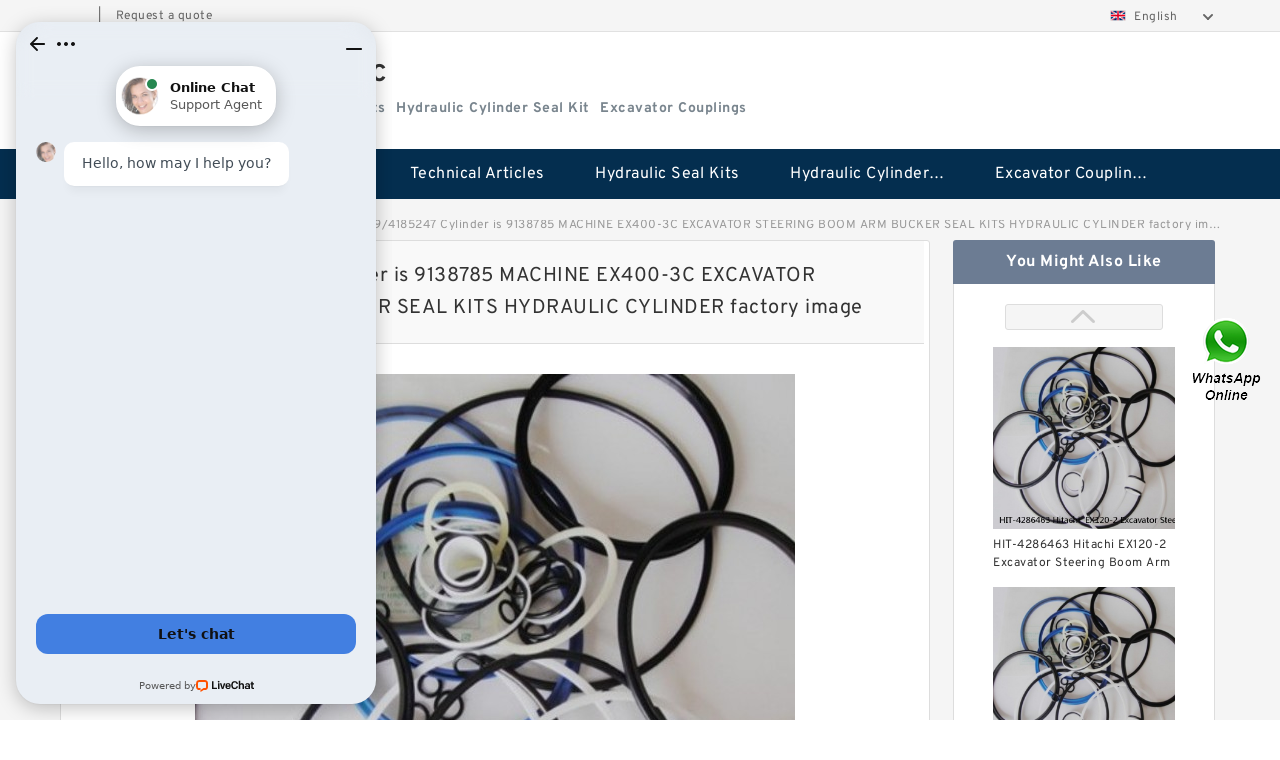

--- FILE ---
content_type: text/html; charset=UTF-8
request_url: https://www.utt-tz.org/pic-634514.html
body_size: 11654
content:
<!DOCTYPE html PUBLIC "-//W3C//DTD XHTML 1.0 Transitional//EN" "http://www.w3.org/TR/xhtml1/DTD/xhtml1-transitional.dtd">
<html xmlns="http://www.w3.org/1999/xhtml" lang="en">
<head>

<meta http-equiv="Content-Type" content="text/html; charset=utf-8" />
<meta name="viewport" content="width=device-width, initial-scale=1.0, user-scalable=no, minimum-scale=1.0, maximum-scale=1.0"/>
<title>HIT-4185249/4185247 Cylinder is 9138785 MACHINE EX400-3C EXCAVATOR STEERING BOOM ARM BUCKER SEAL KITS HYDRAULIC CYLINDER factory - Seal Kit INC</title>
<meta name="keywords" content="HIT-4185249/4185247 Cylinder is 9138785 MACHINE EX400-3C EXCAVATOR STEERING BOOM ARM BUCKER SEAL KITS HYDRAULIC CYLINDER factory, China Hydraulic Seal Kits manufacturer, Hydraulic Seal Kits supplier, Hydraulic Seal Kits for sale" />
<meta name="description" content="Buy HIT-4185249/4185247 Cylinder is 9138785 MACHINE EX400-3C EXCAVATOR STEERING BOOM ARM BUCKER SEAL KITS HYDRAULIC CYLINDER factory from Seal Kit INC，Hydraulic Seal Kits Distributor online Service suppliers." />
<link type="text/css" rel="stylesheet" href="/media/sets/m1-jixie1/common.css?v=2022052402" />
<link type="text/css" rel="stylesheet" href="/media/sets/m1-jixie1/msma.css?v=2022052402" /><link type="text/css" rel="stylesheet" href="/media/sets/m1-jixie1/shop.css?v=2022072601" />
<link type="text/css" rel="stylesheet" href="/media/sets/m1-jixie1/bootstrap.min.css" /></head>

<body>
<div class="lang-select">
<div class="container">
    <div class="lang-inner fl-clr">
        <ul>
            <li><span></span>|</li>
            <li><a href="/contactnow.html" rel="nofollow">Request a quote</a></li>
        </ul>
        <div class="select-flag" data-role="selectParent">
            <div class="select-box fl-clr" data-role="ShowParent">
                <span class="selectTxt" data-role="SearchShow"><img src="/media/langflags/en.png" width="16" height="11" />English</span>
                <i></i>
            </div>
            <div class="selectMenu" style="display:none;" data-role="ListType">
                <a href="https://www.utt-tz.org/"><img src="/media/langflags/en.png" width="16" height="11" />English</a>            </div>
        </div>    </div>
</div>
</div>
<!--lang-select-->
<div class="header">
    <div class="head container">
        <div class="logo">
        <div class="col-xs-3 col-sm-2">
            <a href="/" class="shop-logo" title="Seal Kit INC"><img src="https://www.utt-tz.org/uploaded_images/64607.jpg" alt="Seal Kit INC" /></a>
            </div>
            <div class="logo-right col-xs-9 col-sm-10">
                <span class="company-name">
                                <h1>Seal Kit INC</h1>
                                </span>
                <span class="company-intro">
                                                                                <strong>Hydraulic Seal Kits</strong> &nbsp;
                                        <strong>Hydraulic Cylinder Seal Kit</strong> &nbsp;
                                        <strong>Excavator Couplings</strong> &nbsp;
                                                        </span>
            </div>
        </div>
    </div>
    <!--head-->
</div>
<!--header--><div class="content">
<div class="nav">
       
            <ul>
                <li><a href="/">Home</a></li>
                <li><a href="/products.html">Stock Categories<!--<i></i>--></a>
                    <ul class="nav-list">
                                                <li><a href="https://www.utt-tz.org/hydraulic-seal-kits/">Hydraulic Seal Kits</a></li>
                                                                                                <li><a href="https://www.utt-tz.org/hydraulic-cylinder-seal-kit/">Hydraulic Cylinder Seal Kit</a></li>
                                                                                                <li><a href="https://www.utt-tz.org/excavator-couplings/">Excavator Couplings</a></li>
                                                                                                <li><a href="https://www.utt-tz.org/hercules-seal-kit/">Hercules Seal Kit</a></li>
                                                                                                <li><a href="https://www.utt-tz.org/hydraulic-gasket-seal/">Hydraulic Gasket Seal</a></li>
                                                                                                <li><a href="https://www.utt-tz.org/hydraulic-oil-seals/">Hydraulic Oil Seals</a></li>
                                                                                                <li><a href="https://www.utt-tz.org/hydraulic-seal-kit/">Hydraulic Seal Kit</a></li>
                                                                                                <li><a href="https://www.utt-tz.org/hydraulic-seals/">Hydraulic Seals</a></li>
                                                                                                <li><a href="https://www.utt-tz.org/mechanical-face-seals/">Mechanical Face Seals</a></li>
                                                                                                <li><a href="https://www.utt-tz.org/o-ring-seal-kit/">O Ring Seal Kit</a></li>
                                                                                                <li><a href="https://www.utt-tz.org/rubber-diaphragm-seals/">Rubber Diaphragm Seals</a></li>
                                                                                                <li><a href="https://www.utt-tz.org/transmission-seal-kit/">Transmission Seal Kit</a></li>
                                                                                                <li><a href="https://www.utt-tz.org/valve-pusher/">Valve Pusher</a></li>
                                                                    </ul>
                </li>
                                    <li><a href="/news/">Technical  Articles</a></li>
                                                                                                <li><a href="https://www.utt-tz.org/hydraulic-seal-kits/">Hydraulic Seal Kits</a></li>
                                                                                                                        <li><a href="https://www.utt-tz.org/hydraulic-cylinder-seal-kit/">Hydraulic Cylinder Seal Kit</a></li>
                                                                                                                        <li><a href="https://www.utt-tz.org/excavator-couplings/">Excavator Couplings</a></li>
                                                                                                                                                                                                                                                                            </ul>
        <div class="dianji"><img src="/media/sets/m1-jixie1/t5.png"></div>
        <div class="there">
        	<div class="gbi">✖</div>
            <div class="thger">
                <p><a href="/">Home</p>
                <p><a href="/products.html">Stock Categories</a></p>
                                    <p><a href="/news/">Technical  Articles</a></p>
                                                                                                <p><a href="https://www.utt-tz.org/hydraulic-seal-kits/">Hydraulic Seal Kits</a></p>
                                                                                                                        <p><a href="https://www.utt-tz.org/hydraulic-cylinder-seal-kit/">Hydraulic Cylinder Seal Kit</a></p>
                                                                                                                        <p><a href="https://www.utt-tz.org/excavator-couplings/">Excavator Couplings</a></p>
                                                                                                                                                                                                                                                                            </div>
        </div>
     </div>
    <!--nav--><div class="container">
        <div class="crumb">
            <p><a href="/">Home</a>&gt;<a href="/products.html">Products</a>&gt;<a href="https://www.utt-tz.org/hydraulic-seal-kits/">Hydraulic Seal Kits</a>&gt;<span>HIT-4185249/4185247 Cylinder is 9138785 MACHINE EX400-3C EXCAVATOR STEERING BOOM ARM BUCKER SEAL KITS HYDRAULIC CYLINDER factory image</span></p>

        </div>
        <!--crumb-->
        <div class="product-img fl-clr">
            <div class="img-detail col-xs-12 col-sm-8 col-md-9">
                <div class="title">HIT-4185249/4185247 Cylinder is 9138785 MACHINE EX400-3C EXCAVATOR STEERING BOOM ARM BUCKER SEAL KITS HYDRAULIC CYLINDER factory image</div>
                <div class="photo-show fl-clr">
                    <div class="img-tab">
                        <div class="big-box">
                            <ul>
                                <li class="current"><span><img src="https://www.utt-tz.org/uploaded_images/t64441-hit-4185249-4185247-cylinder-is-9138785-machine-ex400-3c-excavator-steering-boom-arm-bucker-seal-kits-hydraulic-cylinder-factory.jpg" alt="HIT-4185249/4185247 Cylinder is 9138785 MACHINE EX400-3C EXCAVATOR STEERING BOOM ARM BUCKER SEAL KITS HYDRAULIC CYLINDER factory #1 image" /></span></li>
                            </ul>
                        </div>
                        <div class="small-box">
                            <ul>
                                <li class="current"><img src="https://www.utt-tz.org/uploaded_images/m64441-hit-4185249-4185247-cylinder-is-9138785-machine-ex400-3c-excavator-steering-boom-arm-bucker-seal-kits-hydraulic-cylinder-factory.jpg" alt="HIT-4185249/4185247 Cylinder is 9138785 MACHINE EX400-3C EXCAVATOR STEERING BOOM ARM BUCKER SEAL KITS HYDRAULIC CYLINDER factory #1 small image" /></li>
                            </ul>
                        </div>
                    </div>
                </div>
                <div class="back-page"><a href="https://www.utt-tz.org/hydraulic-seal-kits/634514.html"><i></i>Back to product page</a></div>
            </div>
            <div class="img-intro col-xs-12 col-sm-4 col-md-3">
                <div class="title">You Might Also Like</div>
                <div class="photo-list photo-big">
                    <div class="scrollArea">
                        <div class="img-list">
                            <ul>
                                <li><a href="https://www.utt-tz.org/pic-634698.html" title="HIT-4286463 Hitachi  EX120-2 Excavator Steering Boom Arm Bucket Seal Kits Hydraulic Cylinder factory"><img src="https://www.utt-tz.org/uploaded_images/d64606-hit-4286463-hitachi-ex120-2-excavator-steering-boom-arm-bucket-seal-kits-hydraulic-cylinder-factory.jpg" alt="HIT-4286463 Hitachi  EX120-2 Excavator Steering Boom Arm Bucket Seal Kits Hydraulic Cylinder factory" /><i>HIT-4286463 Hitachi  EX120-2 Excavator Steering Boom Arm Bucket Seal Kits Hydraulic Cylinder factory</i></a></li>
                                <li><a href="https://www.utt-tz.org/pic-634697.html" title="HIT-4206344 Hitachi EX120 Excavator Steering Boom Arm Bucket Seal Kits Hydraulic Cylinder factory"><img src="https://www.utt-tz.org/uploaded_images/d64605-hit-4206344-hitachi-ex120-excavator-steering-boom-arm-bucket-seal-kits-hydraulic-cylinder-factory.jpg" alt="HIT-4206344 Hitachi EX120 Excavator Steering Boom Arm Bucket Seal Kits Hydraulic Cylinder factory" /><i>HIT-4206344 Hitachi EX120 Excavator Steering Boom Arm Bucket Seal Kits Hydraulic Cylinder factory</i></a></li>
                                <li><a href="https://www.utt-tz.org/pic-634696.html" title="VME-12743310 12744475 Volvo G930  Excavator Steering Boom Arm Bucket Seal Kits Hydraulic Cylinder factory"><img src="https://www.utt-tz.org/uploaded_images/d64604-vme-12743310-12744475-volvo-g930-excavator-steering-boom-arm-bucket-seal-kits-hydraulic-cylinder-factory.jpg" alt="VME-12743310 12744475 Volvo G930  Excavator Steering Boom Arm Bucket Seal Kits Hydraulic Cylinder factory" /><i>VME-12743310 12744475 Volvo G930  Excavator Steering Boom Arm Bucket Seal Kits Hydraulic Cylinder factory</i></a></li>
                                <li><a href="https://www.utt-tz.org/pic-634695.html" title="VME-11712388 11296028 Volvo A40E Excavator Steering Boom Arm Bucket Seal Kits Hydraulic Cylinder factory"><img src="https://www.utt-tz.org/uploaded_images/d64603-vme-11712388-11296028-volvo-a40e-excavator-steering-boom-arm-bucket-seal-kits-hydraulic-cylinder-factory.jpg" alt="VME-11712388 11296028 Volvo A40E Excavator Steering Boom Arm Bucket Seal Kits Hydraulic Cylinder factory" /><i>VME-11712388 11296028 Volvo A40E Excavator Steering Boom Arm Bucket Seal Kits Hydraulic Cylinder factory</i></a></li>
                                <li><a href="https://www.utt-tz.org/pic-634694.html" title="VME-11712388 11296028 Volvo A40D Excavator Steering Boom Arm Bucket Seal Kit Hydraulic Cylinder factory"><img src="https://www.utt-tz.org/uploaded_images/d64602-vme-11712388-11296028-volvo-a40d-excavator-steering-boom-arm-bucket-seal-kit-hydraulic-cylinder-factory.jpg" alt="VME-11712388 11296028 Volvo A40D Excavator Steering Boom Arm Bucket Seal Kit Hydraulic Cylinder factory" /><i>VME-11712388 11296028 Volvo A40D Excavator Steering Boom Arm Bucket Seal Kit Hydraulic Cylinder factory</i></a></li>
                                <li><a href="https://www.utt-tz.org/pic-634693.html" title="VME-11700151 11149000 Volvo A40D Excavator Steering Boom Arm Bucket Seal Kit Hydraulic Cylinder factory"><img src="https://www.utt-tz.org/uploaded_images/d64601-vme-11700151-11149000-volvo-a40d-excavator-steering-boom-arm-bucket-seal-kit-hydraulic-cylinder-factory.jpg" alt="VME-11700151 11149000 Volvo A40D Excavator Steering Boom Arm Bucket Seal Kit Hydraulic Cylinder factory" /><i>VME-11700151 11149000 Volvo A40D Excavator Steering Boom Arm Bucket Seal Kit Hydraulic Cylinder factory</i></a></li>
                                <li><a href="https://www.utt-tz.org/pic-634692.html" title="VME-11711945 11296032 Volvo A40D Excavator Steering Boom Bucket Cylinder Seal Kit factory"><img src="https://www.utt-tz.org/uploaded_images/d64600-vme-11711945-11296032-volvo-a40d-excavator-steering-boom-bucket-cylinder-seal-kit-factory.jpg" alt="VME-11711945 11296032 Volvo A40D Excavator Steering Boom Bucket Cylinder Seal Kit factory" /><i>VME-11711945 11296032 Volvo A40D Excavator Steering Boom Bucket Cylinder Seal Kit factory</i></a></li>
                                <li><a href="https://www.utt-tz.org/pic-634691.html" title="VME-11712388 11296028 Volvo A35E Excavator Steering Boom Arm Bucket Seal Kit Hydraulic Cylinder factory"><img src="https://www.utt-tz.org/uploaded_images/d64599-vme-11712388-11296028-volvo-a35e-excavator-steering-boom-arm-bucket-seal-kit-hydraulic-cylinder-factory.jpg" alt="VME-11712388 11296028 Volvo A35E Excavator Steering Boom Arm Bucket Seal Kit Hydraulic Cylinder factory" /><i>VME-11712388 11296028 Volvo A35E Excavator Steering Boom Arm Bucket Seal Kit Hydraulic Cylinder factory</i></a></li>
                                <li><a href="https://www.utt-tz.org/pic-634690.html" title="VME-11711945 11296034 Volvo A35E  Excavator Steering Boom Arm Bucket Seal Kit Hydraulic Cylinder factory"><img src="https://www.utt-tz.org/uploaded_images/d64598-vme-11711945-11296034-volvo-a35e-excavator-steering-boom-arm-bucket-seal-kit-hydraulic-cylinder-factory.jpg" alt="VME-11711945 11296034 Volvo A35E  Excavator Steering Boom Arm Bucket Seal Kit Hydraulic Cylinder factory" /><i>VME-11711945 11296034 Volvo A35E  Excavator Steering Boom Arm Bucket Seal Kit Hydraulic Cylinder factory</i></a></li>
                                <li><a href="https://www.utt-tz.org/pic-634689.html" title="VME-11712388 11296028 Volvo A35D Excavator Steering Boom Arm Bucket Seal Kit Hydraulic Cylinder factory"><img src="https://www.utt-tz.org/uploaded_images/d64597-vme-11712388-11296028-volvo-a35d-excavator-steering-boom-arm-bucket-seal-kit-hydraulic-cylinder-factory.jpg" alt="VME-11712388 11296028 Volvo A35D Excavator Steering Boom Arm Bucket Seal Kit Hydraulic Cylinder factory" /><i>VME-11712388 11296028 Volvo A35D Excavator Steering Boom Arm Bucket Seal Kit Hydraulic Cylinder factory</i></a></li>
                            </ul>
                        </div>
                    </div>
                    <div class="next-btn">
                        <a href="javascript:void(0)" class="prev"></a>
                        <a href="javascript:void(0)" class="next"></a>
                    </div>
                </div>
            </div> 
        </div>        <!--product-img-->
        <div class="product-detail">
            <div class="title"><h2>                                                                                                                                                                                                    HIT-4185249/4185247 Cylinder is 9138785 MACHINE EX400-3C EXCAVATOR STEERING BOOM ARM BUCKER SEAL KITS HYDRAULIC CYLINDER factory Details
                        </h2></div>
            <ul>
                                                                                                                                                                                                    <li class="specifications-list"><label>Weight / LBS:</label><span>0.436</span></li>
                                        <li class="specifications-list"><label>Inch - Metric:</label><span>Inch</span></li>
                                        <li class="specifications-list"><label>Nominal Width:</label><span>0.256 Inch / 6.502 Millimeter</span></li>
                                        <li class="specifications-list"><label>Spring Loaded:</label><span>Yes</span></li>
                                        <li class="specifications-list"><label>Keyword String:</label><span>Lip</span></li>
                                        <li class="specifications-list"><label>Other Features:</label><span>Small / Without Inner Case</span></li>
                                        <li class="specifications-list"><label>Shaft Diameter:</label><span>2.5 Inch / 63.5 Millimeter</span></li>
                                        <li class="specifications-list"><label>Long Description:</label><span>2-1/2 Shaft Dia</span></li>
                                        <li class="specifications-list"><label>Seal Design Code:</label><span>CRW1</span></li>
                                        <li class="specifications-list"><label>Case Construction:</label><span>Steel</span></li>
                                        <li class="specifications-list"><label>Weight / Kilogram:</label><span>0.198</span></li>
                                        <li class="specifications-list"><label>Generic Design Code:</label><span>C_R_CRW1</span></li>
                                        <li class="specifications-list"><label>Solid or Split Seal:</label><span>Solid</span></li>
                                        <li class="specifications-list"><label>Harmonized Tariff Code:</label><span>4016.93.50.20</span></li>
                                        <li class="specifications-list"><label>Manufacturer Item Number:</label><span>541763</span></li>
                        </ul>
        </div>
        <!--product-detail-->

        <div class="contact-us">
            <div class="title"><h3>Contact Us</h3></div>
            <div class="contact-info fl-clr">
                <div class="left-list col-xs-12 col-sm-12 col-md-4">
                    <img src="https://www.utt-tz.org/uploaded_images/64607.jpg" alt="" />
                    <dl>
                        <dt>Seal Kit INC</dt>
                    </dl>
                </div>
                <div class="right-list col-xs-12 col-sm-12 col-md-8">
                    <form action="/contactsave.html" id="form-inquiry" method="POST">
                    <ul class="fl-clr">
                        <li><label><i>*</i>Email</label><input type="text" class="txt1" id="email" name="email" value="" placeholder="Please Enter your Email Address" /></li>
                        <li><label><i></i>To</label>Seal Kit INC</li>
                        <li><label><i>*</i>Subject</label><input type="text" class="txt1 txt-val" id="subject" name="subject" value="Inquiry About HIT-4185249/4185247 Cylinder is 9138785 MACHINE EX400-3C EXCAVATOR STEERING BOOM ARM BUCKER SEAL KITS HYDRAULIC CYLINDER factory" /></li>
                        <li class="fl-clr"><label><i></i>Quick question</label><div class="select fl-clr">
                            <ul class="fl-clr">
                                <li class="select">
                                    <a class="select-box" id="slt2" onclick="boxOut(2)">
                                        <span class="selectTxt" id="selectTxt2">Quick question</span>
                                        <i class="select-btn"><a href="javascript:void(0)" class="search-btn"></a></i>
                                    </a>
                                    <span class="selectMenu" id="selectMenu2" style="display:none;">
                                       <a href="javascript:void(0)" onclick="getvalue('Quick question','2')">Quick question</a>
                                       <a href="javascript:void(0)" onclick="getvalue('I&#039;m very interested in your products; could you send me some detail reference information?','2')">I'm very interested in your products; could you send me some detail reference information?</a>
                                       <a href="javascript:void(0)" onclick="getvalue('Please send me detail product specification, thank you!','2')">Please send me detail product specification, thank you!</a>
                                       <a href="javascript:void(0)" onclick="getvalue('May I be an agency of your products,and what&#039;s yourterms?','2')">May I be an agency of your products,and what's yourterms?</a>
                                       <a href="javascript:void(0)" onclick="getvalue('We intend to purchase this product, would you please send me the quotation and minimum order quantity?','2')">We intend to purchase this product, would you please send me the quotation and minimum order quantity?</a>
                                    </span>
                                </li>
                            </ul>
                        </div>
                        <div class="tips">&nbsp;<em>This feature is Quick question function, select the corresponding question types, automatically enter the corresponding problem, remove your trouble of typing<i></i></em></div></li>
                        <li class="area-li"><label><i>*</i>Message</label>
                        <textarea class="area" id="area" name="message" placeholder="For the best results, we recommend including the following details:
-Self introduction
-Required specifications
-Inquire about price/MOQ"></textarea></li>
                    </ul>
                    <div class="send-btn"><a href="">Send Now</a></div>
                    </form>
                </div>
            </div>
        </div>    </div>
    <!--container-->
</div>
<!--content-->
<div style="clear:both; height:60px; width:100%;background-color:#f5f5f5;">&nbsp;</div>

<div class="footer">
<div class="container">
    <div class="foot">
        <ul class="col-xs-12 col-sm-12 col-md-6">
            <li><a href="/aboutus.html" rel="nofollow">About Us</a>|</li>
            <li><a href="/contactus.html" rel="nofollow">Contact Us</a>|</li>
            <li><a href="/directory.html">Site Map</a></li>
            <li><a href="/sitemap/product.xml">Sitemaps</a></li>
        </ul>
<p class="col-xs-12 col-sm-12 col-md-6">Seal Kit INC. Copyright © 2017 - 2026 All Rights Reserved.</p>
    </div>
</div>
</div>   <div class="nav nav-fixed">
        <div class="navwidth">
            <ul>
                <li><a href="/">Home</a></li>
                <li><a href="/products.html">Stock Categories<!--<i></i>--></a>
                    <ul class="nav-list" style="width:228px;">
                                                <li><a href="https://www.utt-tz.org/hydraulic-seal-kits/">Hydraulic Seal Kits</a></li>
                                                                                                <li><a href="https://www.utt-tz.org/hydraulic-cylinder-seal-kit/">Hydraulic Cylinder Seal Kit</a></li>
                                                                                                <li><a href="https://www.utt-tz.org/excavator-couplings/">Excavator Couplings</a></li>
                                                                                                <li><a href="https://www.utt-tz.org/hercules-seal-kit/">Hercules Seal Kit</a></li>
                                                                                                <li><a href="https://www.utt-tz.org/hydraulic-gasket-seal/">Hydraulic Gasket Seal</a></li>
                                                                                                <li><a href="https://www.utt-tz.org/hydraulic-oil-seals/">Hydraulic Oil Seals</a></li>
                                                                                                <li><a href="https://www.utt-tz.org/hydraulic-seal-kit/">Hydraulic Seal Kit</a></li>
                                                                                                <li><a href="https://www.utt-tz.org/hydraulic-seals/">Hydraulic Seals</a></li>
                                                                                                <li><a href="https://www.utt-tz.org/mechanical-face-seals/">Mechanical Face Seals</a></li>
                                                                                                <li><a href="https://www.utt-tz.org/o-ring-seal-kit/">O Ring Seal Kit</a></li>
                                                                                                <li><a href="https://www.utt-tz.org/rubber-diaphragm-seals/">Rubber Diaphragm Seals</a></li>
                                                                                                <li><a href="https://www.utt-tz.org/transmission-seal-kit/">Transmission Seal Kit</a></li>
                                                                                                <li><a href="https://www.utt-tz.org/valve-pusher/">Valve Pusher</a></li>
                                                                    </ul>
                </li>
                                    <li><a href="/news/">Technical  Articles</a></li>
                                                                                                <li><a href="https://www.utt-tz.org/hydraulic-seal-kits/">Hydraulic Seal Kits</a></li>
                                                                                                                        <li><a href="https://www.utt-tz.org/hydraulic-cylinder-seal-kit/">Hydraulic Cylinder Seal Kit</a></li>
                                                                                                                        <li><a href="https://www.utt-tz.org/excavator-couplings/">Excavator Couplings</a></li>
                                                                                                                                                                                                                                                                            </ul>
            <div class="dianji"><img src="/media/sets/m1-jixie1/t5.png"></div>
        <div class="there">
        	<div class="gbi">✖</div>
            <div class="thger">
                <p><a href="/">Home</p>
                <p><a href="/products.html">Stock Categories</a></p>
                                    <p><a href="/news/">Technical  Articles</a></p>
                                                                                                <p><a href="https://www.utt-tz.org/hydraulic-seal-kits/">Hydraulic Seal Kits</a></p>
                                                                                                                        <p><a href="https://www.utt-tz.org/hydraulic-cylinder-seal-kit/">Hydraulic Cylinder Seal Kit</a></p>
                                                                                                                        <p><a href="https://www.utt-tz.org/excavator-couplings/">Excavator Couplings</a></p>
                                                                                                                                                                                                                                                                            </div>
        </div>
        </div>
     </div>
<div class="container"><script charset="utf-8" language="javascript" type="text/javascript" src="/media/sets/m1-jixie1/jquery.min.js"></script>
<script charset="utf-8" language="javascript" type="text/javascript" src="/media/sets/m1-jixie1/qazy.js"></script>
<script charset="utf-8" language="javascript" type="text/javascript" src="/media/sets/m1-jixie1/jquery.cookie.min.js"></script>
<script charset="utf-8" language="javascript" type="text/javascript" src="/media/sets/m1-jixie1/jquery.base64.min.js"></script>
<script>
	$(function(){
		$(".dianji").click(function(){
			if($(".there").is(":hidden")){
				$(".there").show();
			}else{
				$(".there").hide();
			}
		})	
		$(".gbi").click(function(){
			$(".there").hide();
		})	
	})
</script>
<script charset="utf-8" language="javascript" type="text/javascript" src="/media/sets/m1-jixie1/product.js?t=201707191624"></script>
<!-- Start of LiveChat (www.livechat.com) code -->
<script>
window.__lc = window.__lc || {};
window.__lc.license = 11450548;
;(function(n,t,c){function i(n){return e._h?e._h.apply(null,n):e._q.push(n)}var e={_q:[],_h:null,_v:"2.0",on:function(){i(["on",c.call(arguments)])},once:function(){i(["once",c.call(arguments)])},off:function(){i(["off",c.call(arguments)])},get:function(){if(!e._h)throw new Error("[LiveChatWidget] You can't use getters before load.");return i(["get",c.call(arguments)])},call:function(){i(["call",c.call(arguments)])},init:function(){var n=t.createElement("script");n.async=!0,n.type="text/javascript",n.src="https://cdn.livechatinc.com/tracking.js",t.head.appendChild(n)}};!n.__lc.asyncInit&&e.init(),n.LiveChatWidget=n.LiveChatWidget||e}(window,document,[].slice))
</script>
<noscript><a href="https://www.livechat.com/chat-with/11450548/" rel="nofollow">Chat with us</a>, powered by <a href="https://www.livechat.com/?welcome" rel="noopener nofollow" target="_blank">LiveChat</a></noscript>
<!-- End of LiveChat code -->

<div style="position:fixed;z-index:999;cursor:pointer;right: 14px;top: 50%;transform: translateY(-50%);">
            <a href="javascript:window.location='https://api.whatsapp.com/send?phone=+6584259876&text='+document.title+' From '+document.URL" title="Contact Us">
            <div class="footer_webim">
                <img src="[data-uri]
FUlEQVR4Xu1cCZhVxZU+b9+6Xy/QzY4NNCCfIIugY0hURP0wgktwC5+KjsaNmJiQhMlMyKhZvgnB
xIkQ4xIn0SyKe0aNikFwRTQiIkKDLAJCN72/7tdvf3f+v27dx+u2sXnvNej49YX67r11T1Wd89ep
U6dO1WuRvqsPgS8kAoZhnIN0F1IN0qGuNnxYhXRHKpUa8XkAwnY0mYDgb6G9qTm3aaBEFqcAz+F0
OtM519MLBY4KYABqDdIp5NdmO9hkLBWV9mSb7A3tkv2RvdKRCokYhrgdAennHShVRSOlxFMqPof/
YDmAZ+AfANxvt9kH9wIGOVVxRAEDSPcjXYUkdrtdMRaKt8oHLe/Kq3Wr5KPoNtkZ2S4NiQMSS3aY
QAAJgupyuKXEVSLDPCNkuK9avlx+hhzfb7JU+gapelinrnct6E/OSeoCiI8YYBAmgaHjpPAEqyna
IC98/L/y2Md/lh3RGulIt4nH6ZIid1D8Tr+47C6IQVAJmkgqnZRIKiyhRAvuCfEYXhnsHiYz+s2S
ucMvl1ElY026VErVj3TEZMnG94g0kkwmjXQ6LS4XQEgb8vSeR2XZtl/IjvhW8bh8UuoqBVAlgIda
kgYJ7uDErgyVaZoMwwFlS4vNzneHxABec6xZ2uMdUiYDZN7QK+TGcYvE7fRIKpFEYZs4HI556KC/
FqBAPRbtdcASiYQCy+12K626bcO/yeP7H5JSv0/Kff3FYwsICABLls2GFnZlhMON2mkOUmW4gIlD
kraUtMWbpLatQSYWnSC3Hr9EplScLOlkWlJGip20COWW9Ch5ngS9Clg2WLtCH8r1r82X92PvyMji
4eK0u6FFGiQDupRl/E3eAZoyc2AJYBF0m5mhtM60b/qCOvLbx+GdYk845b8m/07OO+ZiSSVTJmhO
10wM0VV5YvKpxXoNsHjc1CyPxy2bmzbIZS/PlUajHramSpKwR4YNGpMRms1+QqeyvpKS9FkY6Ufi
jFGsLhc6oT5WK41trfKLKcvksuqrTdDSKfDh6TXZshF09kYvQLM+gN0Sr8crW5rfl0tXfU0abLVS
XTwCs19cCW4OL1MGKBAysjQmoznmgwmuZc3MPEt6Q2kmNVAkCrek3NFfUj6Rm9+6Sbzilwurvy7J
SFLi8bgBs9DroBVcIYD6CgB72evySGP8gFzy/Fz5Z2SdjCsfKUYKghEmbaOSRtK0XcDKDbfBHH5Z
XZZB5VO6UdPQxqlhC1K30y110XppD0fkyZnPyYmV06Uj0kEta4SD2783lMKqo2DAotEoLJJdXB6X
fO+Vm2T5h8tkQuUoTo7msAJYTrtTmuKN0h5tg2IVSdqWkBKvB05puXILOqOm1FGr4aFF7YQtwKNb
siO0U6o8o+Wl2W+KB/oWS8Q4+ZRhImjpLdAsq5pXfbFYbCGHIsF6ZfdquWvzctisgcK8JHynNOwJ
vYKPQnukVCrl55OWyV9PeVTuOelBqYCT3hQ+AJok7E7n1F1eVxrVBpKiBegdcDcG+QbLxubN8vO3
fywOl0McmFWhhc15CXeIQgVpWLgjbLgcLjGAymmPnyw1kc0yvKhSIIrSEhcYro83i08qZMWMx2RS
5aQMG49uf1Tmv3KpVJcMVh57JzvVw4jsOor5btXRnmiX9g6RlXNWysT+0yQajdA/uwLD88HeAC5v
DYtEIgsNjDuX2yWPbHtY3mxYDz+rRMIp9ryBmUqkNRmRhnCb3Db5JwosA1N+GjMYr3OGzZFq/0hp
irWA1rRHMXxjSuE5gZRE4nN2Yn6nd2gXNSyJlEDbXptXmlOt8tsNd6lh7bArLXugN8BiHXkDlkwl
l1K76DDev+kecXvAX9KmBIetVx5+U0dIppVNl69WnaP4TXESQD6Hlw8Fvj7yStnf2qZsGIeXQZeA
wsNzTyUSio75mFQOPlvDl3R6OBIsdgSBTMPnKHd65dmdz8rWls16cuktuAoATM10mJ3WHVgr79Vt
kWJ7QDFLu0VPPg4hEzC6pw4+WYJYBil7Q4G0hrD87OHnShCRieZYSGkZNSoN1UxCE1PQjiRAMJOZ
x2cCk+AzAct8J1hmZ8RB63Nh1ozXyUu7VovhQD5o29vbn+oN2PLSMDS+WC1m4MU9v/3viDY0isNw
QggKBkH18ABGUuIoV3ya0QU4GTrKkIAWjet/rMwbcYXUhdoBNrRKaYmpKQfvptaw7sxQZDsZOjPf
fMdwR9tOrD0dKZs8seUJ6YBNg5Flu+f2BmB5Oa7QkpsYfuFM+F7DJuUFYKmsZiybw65WiWSeziUF
UYBxOKr1oQken31ur4wMwgVJsKxeXfboi1nRxE86vqw7jXbYosNpl+3hzRKOtsO5rZBY9tq1AOTy
0jAIXEFjWheplZ31OxF6ISJAh+Bw6MH4mutBkf3hfRn2LGeTw8rn98relj2yfMMyKYZPlk5DCwCa
kdCJz90lAKLyee+S0phs8B+dJOJ3OeUjtP1+w1Zxup2d16JHGzC257I5YbBrZUfbDnHCfaCRp9ak
aMeAFD0FFxbJq3e9LrXttSrSQIPO5ISTeaD9gFz993+V3W27pAhGOq6GnKomc+ezlWijVOKo03d2
CMswTz3jrtb3nL0Z2YgY8t7+d5X60zY2NTXNLwArVTQ/DWNJqH99qAGuA8LKDgemdA47KhqGJOwH
1tswvh7Z2LhB1ux+Cb2spncIhQW6zyMPbfqrvFDzovQvDZizHcYlF1IElHdqIY21SnjmqoGTibKD
vJOGtDrPpDHz1ExLpMHD3tbdahamCwR/bMBRB6ylpcVh045mSwRgcfThHzUL8QplsxIqJeFpY9EE
w/Krdb9G5LQVAPqVUPFIXGaNOFuGVg6R1nAUWqFnR+UWmLMlBVYTiHqndukJpcvdNPiaXn+jkrFO
2rSWVJtarlrxtaMOWGlpqWnFaWCVeeVw4ILajLFTAHMmNA1w0A/XY+9bcs/au8XtdakgRXtHu4yp
HCNLpy+VSHNKoskE8qmZejjqIcZqD5msYZhNk1UulUZ0hOtZqn0vXvkPSTDqtSEEnRU9sINBB95V
cFDnu+Bu+EqdsviNxbAnG6Q0WKbC0e2t7XLx+Etk4eSbJdSEcIw9pTSy60X3hdVFEnFoWxKxe5XT
IwQqDERfEe1bFzqytceCPRDkBZiqE8yUB/qJHW6EipYCKW5GcDJwQnArUbSgxycJV0Kue+FaaUk0
STBQrIRPwfDdctZtMn/CfAk1xiQq2OxwwItCeTM5xIn621IRzIxOCUUT0oywTRrOqNuJdtCeo5uk
jDP3RMBauVdHdzgi0um/fGaA0Rb1L6+Uga5BSnAbGExDxbh3gdGl3gmiDf4QbUh5SUDW1q2TRSsX
id1tF7/bL+F4WHw2vyybfad894TvSFtLHNtwHYh+EAyC5ZCWWESGuqpkxZyH5a5Tl8tJ/aZLc1sE
wIXFibpdAFjRElwmPiOpoQheqjH0bVBpdmZZWRnXYQVd+WrY6gRmtWHFQ2R0v9Gw+5yByJQ5FO0E
SicyTcMPsaSsf0Du23i/3P7aUnHDtvmwgxQBIAFbkfzyrKXyx9kPoAOqpLaxFdoGjTMAXsIvS0/7
lcwefZ5cP/VGeWLu4/LAmQ/KuJLjpa6hDaC3K2ANpVHKHigQY+jEoqBPTho0TYwo+ctX1M745lUL
eusOzoqlzjKpKj8GAUF0JmyaCz3LIYId6c4JebRrxfC3ghUe+eHaf5ffb7hX3D439iY9EolH1FbZ
FRMulzXzXpaFU78v/lS5xA645Mdf/pFcMPYCiSFME+uISqWrQi6feJm8dPFq+c0Zv5UhviqJJGN0
GdQqQ4GGzorDe63yHSMDgwMwYyNMTiZ74cpraRQMBp8KtcKlwPWlISfKn2v+BNDsiAyAaQ5AGm/t
enTmESB7/UoDr1l1LUI5Ublx8k3ihH2KQehUNCpDigbLkhlLZP5xV8m25q1yPjQrEY9norexVAwz
AOyiq0hunHoDoiQuufYf3wA4XjWjUsVZPzv0hLKpEnDDz0OMH+vRf/YCXvk5rqbNN2NY54yeI8NL
hkvciJoGGMaYE4Gd924Sh0y5txj2r1gWvPItWbTm+xh8EfF6vcrOMKyciCfkuIpxcv7Y87BepbAc
UpgM0CFWUq4MrhbsUSICroacHTR2aHmEbgo2jS6cMFeFqg10oGHYZnymgIHxGdEYNKJ4mJw9cqa0
xhJKKBuEskMCMt5dcuAbJ4F+nmIZXF4qSzYulQv+doGs3feG2vxFZBQ2yQlv3YyFqaAIgOeMmQGM
hh2BS15P7nxUfEVEDG07oV0um7QlwjK5eIp8afB0SSDcRDckWFpcsMFXs2++qBcVFa1W+9dwThdM
+LYEnYh5YXMDMGG2gpH/1GQO2aArINX9B8jqxn/Iuc9+Vf7jjR9iT3Or2vClphIoJrWhq49O8Jkz
L4G8D3bwn03rpTJQBpOASAiyk0hh2K+rxl8u5f4KteJAfq8dHyjIEiKmPx4e+kZGHhau+abcUbNc
xvcbjOFJO3Y4XWESOQBuB8LZ+9tCMgDHm84afK7MHXGRTB4wWSq8A/SO+MH66jsOyB82/0l+tuFH
Ul7shwPtw7DFhgu0cB82Vqrdx8oL566UUneFcniLAt7D4ubwOT4cykPQtIfbDZ/bJw04RzH7hRlS
l9wDzYE3n1mSfBqvZkyL27Z0zDnLhjCcasNYd8ImjQkeL5NKTpCzh8+SIcGhED4sb+17Wx7D4ZYN
rW/JQH+5BHDyhwFLdlAMs+Guhjp5/MxHZPaoCyWMdarL7Vzscbt+WoCInYoWjHwkGqlBXGqMD4dN
7q+5W77z9vUysmRE1iTZzQ73IblngBFDGsB14LxYYzSEKEgU3r9bAg4MecyqbYk2+FkeGYBVhsNw
qUmBQnDC2NS4U26qXiBLv7JMYhGEDNELfl/vHhnIy63IlheM4jiODYIlZF39G+JDnN+LeBcWPoqM
XnauFxfvAcT6g0VF6tgAweORA9ZdHhgmbqxhVdwNuulGWzRvNc27ZWblTLnlxJ8jgouQENr3+wK5
N94DswUDhjjTEA9mt49ad8iaA8/KwOJK5W1jTjMB42pcX5kQSxcf7VA6aO1WBtxFOE9m1nNwD9Pc
9ySgNS07ZGJwstx7yu/VAT0eE8CM+0SuHXU49IUDRqkwM73a8JKEsMk80jNWhXh4OI5LIg4x5bNB
I3qru+mXeW1uHEaJAKztMjV4stw3/Q9weo8Rujr6TMXXDgeAXGkKAgz7hX/kcKR9f3rvCvF7A2qm
sjkRjkZmK45btsVDOJIZULOdedoQDqd1NsxcevYYrrG0yhLOiYhIM85q1IX2ycUD58lPp/1SKv2D
JIZ1qRPHQHv7AEo2qAV1Oo8U4fCa7GnfJbNePFECAexNQpua4X07oAGjAtUypWSq7OzYKa+3vApn
tRTryVINEJs23Y9uV1EEUnNHx1MdbAF5GIZ/X3i3BI1iWTT6Vrl09JVYkpkHT+DYvg9+JuSqNbnQ
F6RhKpCH/w9t+x/5oKFeqtIRGV8+Qc7qd47MHDhLTqo4BdpVrIbOH7f/Th7Z+4DsCm+TYk+J+B3F
6lQPN0Ro77rrOZr1JKIi3MSNpTrUEdAiW5lcNGCeLBizUEaVjkOIFs4qFu5up+tpu8MxJxfh86HN
W8Ow0XAvohLXxOMx+cYLl4mvxC1zhp8vMwafjVhXkckLNCKBTQ8nQz1QFzqcf9v7sLwCz/6dljcl
7UTcn5ODsnVUNdMf40VH1LzzaEFKqr3HyvT+p8k5g+bK+P6TVd3cy6R3jyjFFJRfnw8AuZbJGzAs
ftUkFklEJAzfqCJwcENGbbNxCNlstyK9i/erIdZsLs55cedofdObsi+6W3gWdlvbZqmN18LxRGQV
/1z4VwLnd3TRGBlTehzs3yA5PniClPn6mSCah89Y/3OITJydq9CfCT00zGCCW6EuAoh3/uLjkFtZ
+H6DKtPliiaiRmOk3qjt2GfUhj826jtqjbZYKFO3RY6tNLSBfSTDeOwzETrfRsHw1yzAANTd+dSD
cisIsgX4J1DUGaRRdIbxDtIx+bT1mZcB4weQfnMkGEG9E5EmHYm6++rsQ6APgT4E+hDoQ6APgT4E
+hD4AiCwfft2/pjauPTSSzv9YgLvK5i/YMGCZdlijhkzZg/SZubxjvRBITDcd999l69YsSLnk87g
69fkj0vMDRs2VBXCQ05lAdgQDdhTVsHXXnvtBM0MgcyEfCHcVczHfT6YHKHLPZRTg1nEp59++kus
A3WNyaUO8IewhXnAkOm5555Tf7ngSF6ZjdwBAwbU64bMYDyuO++88wdag3gUOhN6X7JkyS+gUR8D
xAf2799PoGXatGnrbr/99htJBwBeRAdUWPVAc84D/S5LsMWLF/+Y3+rq6gLMW7Vq1Wl8nzhx4hbk
eZigOXda9Khvte68TliAv0XMAO29vO/du7fTWhPlnmMd6Ngr0P5WPoP2t1YlAJjtMu+/mfgMug/R
1rRODXX3gh8r4GeaSti3+R2Vnc53CPcTVLIf4DzOfDR+mWbiSr4DpG/phj7CnQceVG+DAbXW1MMs
owXWd+ZDo0ZZ7xazLAMeXsnO19+2gMdMZ6L8BcwHXw9bIwG83mbJBtC9WXWos9VZbc/VvN/chUbx
CXl3WPV86h2EDUh7NdMvszA1BXkfgbFHmY/nbbRfYF4dbgAwyzVAy5HntHoN9I901xgAv470HM78
DvpT+Q7gv8N3tMc/3kGmm/GMkGr3F0B9TfM3CHQ8ZsjOXmNRozOqNRhpgHuRBmih5vUezTt+waVA
f4wKA5BLKB/zUP7YHkEDcS0TGjhfV6wMPfJ2gpk3aJizhdXfqFkGGivTANCOUDNv1QAMYjldNtPL
WoOpoTeRHm2qXuelwbZ6m/xcmM28xR/auMXK55BD2m69Z8mQCT9BE0/SAKnRAnp1Jh3gZDrGahu0
J/YIGIifRCWNAOdVVmSNZWoY85Hq+ayHL7VBzazaaKv6AcC3NQDn0RaBfh+10wJIq3sGYMtWde1R
AmjN0LqTONHwR1a2bHvIb9lJT16iO4ya/A1LcDxfozvzNtAxfKvKok6/rtutRxhHVs+xN6qmVYk1
BFmRBaBm/EqLgazhRJDUhXI8KcNeGw2h+bs/atst/AaG5/Fd96yi5+ShmeYE8IkLdVxsCanrUFp+
qASeZmie1ZBFhygNY+eyw5lHGot3zetxpAGfPINBBaAN7fnSRlMxk62SGjxlDNEbNKbqgjbdTFpt
gFWeHhbsNYee5j8hnGXfIATD2ZnvdBNQnv5cd5PEeRY9aDZbWm7xYk1GnEyo2awDdO00Mdn1aaXI
jASrw7JpwPcZPaNlIvyfLEh3IbsA3uljqek5O18bfDqM6g/haOObRg89Y9FpF0IBAIAX8J49hLOm
8xpdxyBrItFCfwwQ1C426lqMW1praieZ9GycZnvUbt3OenY8QDnAd2obgFaarDWP2jZTuxpK8w8b
rMNC9P8JkWXw0UHfOxTLnMgIojVZHa5oBW3kHm4jR5tu48aNyvEcNmwYQfnERYM/atSoKoC2CQ57
cy785X1kM5dGjjatdh9k7Nixm7pre9u2bXQjjDPPPPPpo81bX3t9CPQh0IfAFwIBhnAsf40GFc9/
0QvxXOVTwUAW0l57Gn7S7blW8rmmh0B3EKTuUi5RVDicw1gHHNtnP9cCF8KctSThskmvz1R1lleP
/D1W/aRB2sYlEIOMBEfH0xQJwJ2l827gu7UwB/0U/a5CSXifZIWmrbib1QbqmIM2uGpQHcj3QuTr
9bIWc3o50ql+K/TMGJcVLNQAdtJGKzStlz4ZIa3IAbzxICu2vHNrvZoFitoLsDqvq6ajI6f3luAF
Oa5g5Ctbt24dw/UgwssMvHW6Kisr63RGygplg36otk02ALqK37G+K+YdmnMW73A4t9AbB+0Q0LwM
bzwE0Fx4r+L366677g7cbNDOb/I9FAoF8d19zTXXPMj1IMpyLcnvamm0adOmSZ8LwBBDH05GTj31
VCV41+udd975F+bhh1ztYHoinyHEd2fNmrVa06oOw/c2CozY/pcpMMHHpUIu06dPV7Tr16//Eu8E
cOHChYz381Ll8fvN0Jo1axTYAHU4lj0qagq6pZou75OWXWUqSMOsyvbs2VPVtWLaMDB/DCMB0JDw
jh07VETjjDPOeJ53AFTEzQ8OOwC0tba2VoE/ZcqUdbwDYO4IyYQJE9bzDi0q5f3666+/w2rrmWee
uYTP0MgP8F1FfNkhuJmn2XUCcJ22CLvymst7QYCNGzdO7UXefffdP7AiqnynLbKYvPbaa5U2rFy5
Uv0RsYEDBzJgKABI/eFtAPQm7zU1NeN5x+7T67wDYA4rBQbvWFArDYU2ZRbL0PChzING7Rw6dKia
XADi+YzFWSEedMhWa/8hF2COGK2epQ7lUqg4FrSJIeBOmxTWro9lZ7LjUyyTZfBV/Mra9KBm8j0r
5sXNGtpBh7aJnXixYmlHDIB8KtY7QBlGGZKG4VW9z8vacNWBQZWnhw4DeCq6CWHXElTG5JEGdgWY
7wBxi1Wnnjgyu026Y0qzOzAXHzAfufvK9CHQh0AfAn0IfMER+D8kTI9D97OsdQAAAABJRU5ErkJg
gg==" alt="Contact Us">
            </div>
        </a>
    
    </div><!--27e76ef6b60400df7c6bedfb807191d6--><!--OMS3--><script defer src="https://static.cloudflareinsights.com/beacon.min.js/vcd15cbe7772f49c399c6a5babf22c1241717689176015" integrity="sha512-ZpsOmlRQV6y907TI0dKBHq9Md29nnaEIPlkf84rnaERnq6zvWvPUqr2ft8M1aS28oN72PdrCzSjY4U6VaAw1EQ==" data-cf-beacon='{"version":"2024.11.0","token":"7302f2ce85d94dc3b37577c241e88f2c","r":1,"server_timing":{"name":{"cfCacheStatus":true,"cfEdge":true,"cfExtPri":true,"cfL4":true,"cfOrigin":true,"cfSpeedBrain":true},"location_startswith":null}}' crossorigin="anonymous"></script>
</body>
</html>


--- FILE ---
content_type: application/javascript; charset=utf-8
request_url: https://cdn.livechatinc.com/widget/static/js/14.C82hM-j_.chunk.js
body_size: 294
content:
import{_ as t}from"./3.9l_4saF0.chunk.js";import{c0 as e}from"./5.BMVhEfih.chunk.js";const n=t=>{var e,n;const o=null==t?void 0:t.chatbotIntegration;return Boolean((null==o?void 0:o.enabled)&&(null==o||null==(e=o.properties)?void 0:e.clientId)&&!(null!=o&&null!=(n=o.properties)&&n.isExpired))},o=t=>{var e,n;const o=null==(e=t.properties)?void 0:e.triggeredBy;return o?{type:"postback"===o.button.serverType?"BUTTON_POSTBACK":"BUTTON_GOTO",data:{inputValue:o.button.text,buttonValue:o.button.value,buttonId:o.button.postbackId}}:void 0===(null==(n=t.properties)?void 0:n.text)?null:{type:"MESSAGE",data:{inputValue:t.properties.text}}},r=t=>"@@current_chatbot_chat:"+t,s=t=>e.removeItem(r(t)),a=t=>{const n=r(t),o=e.getItem(n);return o?JSON.parse(o):[]},i=(t,n)=>{const o=a(n)||[],s=r(n),i=[].concat(o,[t]);e.setItem(s,JSON.stringify(i))},u=()=>"https://cdn.chatbot.com/widget/api/v2/chat",p=t=>"@@chatbot_pending_attributes:"+t,c=(n,o)=>{const r=d(n),s=t({},r,o);e.setItem(p(n),JSON.stringify(s))},l=(t,n)=>{e.setItem(p(t),JSON.stringify(n))},d=t=>{const n=e.getItem(p(t));return n?JSON.parse(n):{}},b=t=>{e.removeItem(p(t))};export{d as a,b,s as c,o as d,i as e,a as f,u as g,n as i,l as s,c as u};
